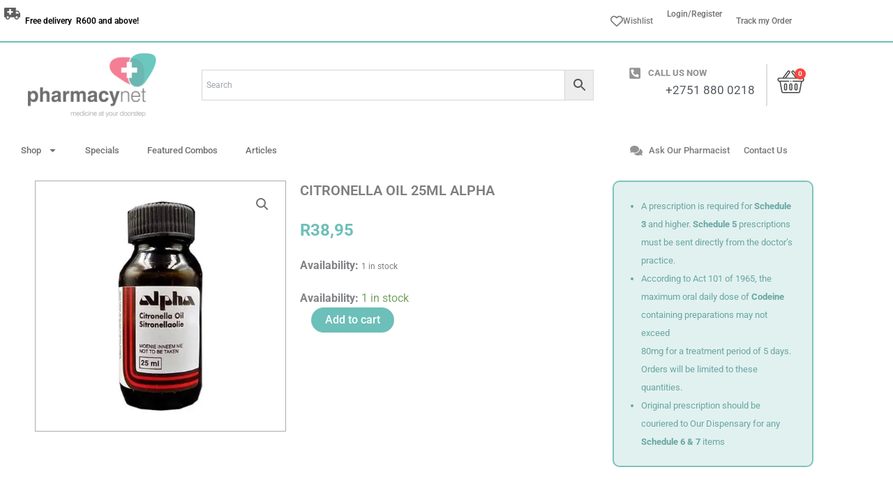

--- FILE ---
content_type: text/css
request_url: https://pharmacynet.co.za/wp-content/uploads/maxmegamenu/style.css?ver=bd9230
body_size: -65
content:
@charset "UTF-8";

/** THIS FILE IS AUTOMATICALLY GENERATED - DO NOT MAKE MANUAL EDITS! **/
/** Custom CSS should be added to Mega Menu > Menu Themes > Custom Styling **/

.mega-menu-last-modified-1750175840 { content: 'Tuesday 17th June 2025 15:57:20 UTC'; }

.wp-block {}

--- FILE ---
content_type: text/css
request_url: https://pharmacynet.co.za/wp-content/uploads/elementor/css/post-16304.css?ver=1768532127
body_size: 2708
content:
.elementor-16304 .elementor-element.elementor-element-e9228b8{border-style:solid;border-width:0px 0px 2px 0px;border-color:#6DBFB9;}.elementor-16304 .elementor-element.elementor-element-e9228b8, .elementor-16304 .elementor-element.elementor-element-e9228b8 > .elementor-background-overlay{border-radius:0px 0px 0px 0px;}.elementor-bc-flex-widget .elementor-16304 .elementor-element.elementor-element-14ef146.elementor-column .elementor-widget-wrap{align-items:center;}.elementor-16304 .elementor-element.elementor-element-14ef146.elementor-column.elementor-element[data-element_type="column"] > .elementor-widget-wrap.elementor-element-populated{align-content:center;align-items:center;}.elementor-16304 .elementor-element.elementor-element-c5690d4:not(.elementor-motion-effects-element-type-background) > .elementor-widget-wrap, .elementor-16304 .elementor-element.elementor-element-c5690d4 > .elementor-widget-wrap > .elementor-motion-effects-container > .elementor-motion-effects-layer{background-color:#FFFFFF;}.elementor-bc-flex-widget .elementor-16304 .elementor-element.elementor-element-c5690d4.elementor-column .elementor-widget-wrap{align-items:center;}.elementor-16304 .elementor-element.elementor-element-c5690d4.elementor-column.elementor-element[data-element_type="column"] > .elementor-widget-wrap.elementor-element-populated{align-content:center;align-items:center;}.elementor-16304 .elementor-element.elementor-element-c5690d4.elementor-column > .elementor-widget-wrap{justify-content:flex-start;}.elementor-16304 .elementor-element.elementor-element-c5690d4 > .elementor-element-populated{transition:background 0.3s, border 0.3s, border-radius 0.3s, box-shadow 0.3s;}.elementor-16304 .elementor-element.elementor-element-c5690d4 > .elementor-element-populated > .elementor-background-overlay{transition:background 0.3s, border-radius 0.3s, opacity 0.3s;}.elementor-widget-icon.elementor-view-stacked .elementor-icon{background-color:var( --e-global-color-primary );}.elementor-widget-icon.elementor-view-framed .elementor-icon, .elementor-widget-icon.elementor-view-default .elementor-icon{color:var( --e-global-color-primary );border-color:var( --e-global-color-primary );}.elementor-widget-icon.elementor-view-framed .elementor-icon, .elementor-widget-icon.elementor-view-default .elementor-icon svg{fill:var( --e-global-color-primary );}.elementor-16304 .elementor-element.elementor-element-bafbb40{width:auto;max-width:auto;margin:2px 0px calc(var(--kit-widget-spacing, 0px) + -6px) 0px;}.elementor-16304 .elementor-element.elementor-element-bafbb40 .elementor-icon-wrapper{text-align:start;}.elementor-16304 .elementor-element.elementor-element-bafbb40 .elementor-icon{font-size:25px;}.elementor-16304 .elementor-element.elementor-element-bafbb40 .elementor-icon svg{height:25px;}.elementor-widget-text-editor{font-family:var( --e-global-typography-text-font-family ), Sans-serif;font-weight:var( --e-global-typography-text-font-weight );color:var( --e-global-color-text );}.elementor-widget-text-editor.elementor-drop-cap-view-stacked .elementor-drop-cap{background-color:var( --e-global-color-primary );}.elementor-widget-text-editor.elementor-drop-cap-view-framed .elementor-drop-cap, .elementor-widget-text-editor.elementor-drop-cap-view-default .elementor-drop-cap{color:var( --e-global-color-primary );border-color:var( --e-global-color-primary );}.elementor-16304 .elementor-element.elementor-element-dee18d3{width:auto;max-width:auto;margin:0px 0px calc(var(--kit-widget-spacing, 0px) + 0px) 0px;text-align:start;font-family:"Roboto", Sans-serif;font-size:12px;font-weight:600;}.elementor-16304 .elementor-element.elementor-element-dee18d3 p{margin-block-end:0px;}.elementor-bc-flex-widget .elementor-16304 .elementor-element.elementor-element-e915116.elementor-column .elementor-widget-wrap{align-items:center;}.elementor-16304 .elementor-element.elementor-element-e915116.elementor-column.elementor-element[data-element_type="column"] > .elementor-widget-wrap.elementor-element-populated{align-content:center;align-items:center;}.elementor-bc-flex-widget .elementor-16304 .elementor-element.elementor-element-c7b8c19.elementor-column .elementor-widget-wrap{align-items:center;}.elementor-16304 .elementor-element.elementor-element-c7b8c19.elementor-column.elementor-element[data-element_type="column"] > .elementor-widget-wrap.elementor-element-populated{align-content:center;align-items:center;}.elementor-16304 .elementor-element.elementor-element-c7b8c19.elementor-column > .elementor-widget-wrap{justify-content:flex-end;}.elementor-widget-wlfmc-wishlist-counter .wlfmc-products-counter-wrapper .wlfmc-counter-text{font-family:var( --e-global-typography-accent-font-family ), Sans-serif;font-weight:var( --e-global-typography-accent-font-weight );}.elementor-widget-wlfmc-wishlist-counter .wlfmc-products-counter-wrapper .product-name{font-family:var( --e-global-typography-accent-font-family ), Sans-serif;font-weight:var( --e-global-typography-accent-font-weight );}.elementor-widget-wlfmc-wishlist-counter .wlfmc-products-counter-wrapper .total-products span{font-family:var( --e-global-typography-accent-font-family ), Sans-serif;font-weight:var( --e-global-typography-accent-font-weight );}.elementor-widget-wlfmc-wishlist-counter .wlfmc-products-counter-wrapper .wlfmc-view-wishlist-link{font-family:var( --e-global-typography-accent-font-family ), Sans-serif;font-weight:var( --e-global-typography-accent-font-weight );}.elementor-16304 .elementor-element.elementor-element-bb5146e{width:auto;max-width:auto;}.elementor-16304 .elementor-element.elementor-element-bb5146e > .elementor-widget-container{margin:0px 0px 0px 0px;padding:0px 0px 0px 0px;}.elementor-16304 .elementor-element.elementor-element-bb5146e .wlfmc-products-counter-wrapper .wlfmc-counter-text{font-family:"Roboto", Sans-serif;font-size:12px;font-weight:500;color:#7A7A7A!important;}.elementor-16304 .elementor-element.elementor-element-bb5146e .wlfmc-products-counter-wrapper .wlfmc-counter-icon i{font-size:18px;color:#7A7A7A!important;}.elementor-16304 .elementor-element.elementor-element-bb5146e .wlfmc-products-counter-wrapper  .product-name{color:#333!important;}.elementor-16304 .elementor-element.elementor-element-bb5146e .wlfmc-products-counter-wishlist{background-color:#fff!important;border-style:solid;border-width:1px 1px 1px 1px;border-color:#f5f5f5;border-radius:5px 5px 5px 5px!important;}.elementor-16304 .elementor-element.elementor-element-bb5146e .wlfmc-products-counter-wrapper .wlfmc-view-wishlist-link{font-family:"Roboto", Sans-serif;font-weight:500;color:#FFFFFF!important;border-color:rgb(0,0,0,0)!important;background-color:#6DBFB9!important;border-style:solid;border-width:1px 1px 1px 1px !important;border-radius:6px 6px 6px 6px!important;height:38px!important;}.elementor-16304 .elementor-element.elementor-element-bb5146e .wlfmc-products-counter-wrapper .wlfmc-view-wishlist-link:hover , .elementor-16304 .elementor-element.elementor-element-bb5146e .wlfmc-products-counter-wrapper .wlfmc-view-wishlist-link:focus{color:#fff!important;}.elementor-16304 .elementor-element.elementor-element-bb5146e .wlfmc-products-counter-wrapper .wlfmc-view-wishlist-link:hover, .elementor-16304 .elementor-element.elementor-element-bb5146e .wlfmc-products-counter-wrapper .wlfmc-view-wishlist-link:focus{border-color:rgb(0,0,0,0)!important;}.elementor-16304 .elementor-element.elementor-element-bb5146e .wlfmc-products-counter-wrapper .wlfmc-view-wishlist-link:hover,.elementor-16304 .elementor-element.elementor-element-bb5146e .wlfmc-products-counter-wrapper .wlfmc-view-wishlist-link:focus{background-color:#6DBFB9!important;}.elementor-16304 .elementor-element.elementor-element-e8021e8{width:auto;max-width:auto;margin:0px 0px calc(var(--kit-widget-spacing, 0px) + 0px) 20px;font-family:"Roboto", Sans-serif;font-size:12px;font-weight:600;color:#7A7A7A;}.elementor-16304 .elementor-element.elementor-element-1a94d8a{width:auto;max-width:auto;margin:0px 0px calc(var(--kit-widget-spacing, 0px) + 0px) 20px;font-family:"Roboto", Sans-serif;font-size:12px;font-weight:600;color:#7A7A7A;}.elementor-widget-theme-site-logo .widget-image-caption{color:var( --e-global-color-text );font-family:var( --e-global-typography-text-font-family ), Sans-serif;font-weight:var( --e-global-typography-text-font-weight );}.elementor-16304 .elementor-element.elementor-element-1b1bb4d{padding:15px 15px 15px 40px;}.elementor-bc-flex-widget .elementor-16304 .elementor-element.elementor-element-e35fb2c.elementor-column .elementor-widget-wrap{align-items:center;}.elementor-16304 .elementor-element.elementor-element-e35fb2c.elementor-column.elementor-element[data-element_type="column"] > .elementor-widget-wrap.elementor-element-populated{align-content:center;align-items:center;}.elementor-16304 .elementor-element.elementor-element-0bd4689 > .elementor-widget-container{margin:0px 50px 0px 50px;}.elementor-bc-flex-widget .elementor-16304 .elementor-element.elementor-element-eb718bb.elementor-column .elementor-widget-wrap{align-items:center;}.elementor-16304 .elementor-element.elementor-element-eb718bb.elementor-column.elementor-element[data-element_type="column"] > .elementor-widget-wrap.elementor-element-populated{align-content:center;align-items:center;}.elementor-bc-flex-widget .elementor-16304 .elementor-element.elementor-element-0de38fc.elementor-column .elementor-widget-wrap{align-items:center;}.elementor-16304 .elementor-element.elementor-element-0de38fc.elementor-column.elementor-element[data-element_type="column"] > .elementor-widget-wrap.elementor-element-populated{align-content:center;align-items:center;}.elementor-16304 .elementor-element.elementor-element-0de38fc > .elementor-widget-wrap > .elementor-widget:not(.elementor-widget__width-auto):not(.elementor-widget__width-initial):not(:last-child):not(.elementor-absolute){--kit-widget-spacing:0px;}.elementor-16304 .elementor-element.elementor-element-0de38fc > .elementor-element-populated{border-style:solid;border-width:0px 2px 0px 0px;border-color:#7A7A7A40;padding:0px 16px 0px 0px;}.elementor-16304 .elementor-element.elementor-element-0de38fc > .elementor-element-populated, .elementor-16304 .elementor-element.elementor-element-0de38fc > .elementor-element-populated > .elementor-background-overlay, .elementor-16304 .elementor-element.elementor-element-0de38fc > .elementor-background-slideshow{border-radius:0px 0px 0px 0px;}.elementor-widget-icon-list .elementor-icon-list-item:not(:last-child):after{border-color:var( --e-global-color-text );}.elementor-widget-icon-list .elementor-icon-list-icon i{color:var( --e-global-color-primary );}.elementor-widget-icon-list .elementor-icon-list-icon svg{fill:var( --e-global-color-primary );}.elementor-widget-icon-list .elementor-icon-list-item > .elementor-icon-list-text, .elementor-widget-icon-list .elementor-icon-list-item > a{font-family:var( --e-global-typography-text-font-family ), Sans-serif;font-weight:var( --e-global-typography-text-font-weight );}.elementor-widget-icon-list .elementor-icon-list-text{color:var( --e-global-color-secondary );}.elementor-16304 .elementor-element.elementor-element-fe32d1a .elementor-icon-list-icon i{color:#0000006B;transition:color 0.3s;}.elementor-16304 .elementor-element.elementor-element-fe32d1a .elementor-icon-list-icon svg{fill:#0000006B;transition:fill 0.3s;}.elementor-16304 .elementor-element.elementor-element-fe32d1a{--e-icon-list-icon-size:18px;--e-icon-list-icon-align:left;--e-icon-list-icon-margin:0 calc(var(--e-icon-list-icon-size, 1em) * 0.25) 0 0;--icon-vertical-offset:-1px;}.elementor-16304 .elementor-element.elementor-element-fe32d1a .elementor-icon-list-icon{padding-inline-end:0px;}.elementor-16304 .elementor-element.elementor-element-fe32d1a .elementor-icon-list-item > .elementor-icon-list-text, .elementor-16304 .elementor-element.elementor-element-fe32d1a .elementor-icon-list-item > a{font-family:"Roboto", Sans-serif;font-size:13px;font-weight:800;}.elementor-16304 .elementor-element.elementor-element-fe32d1a .elementor-icon-list-text{color:#0000006B;transition:color 0.3s;}.elementor-widget-heading .elementor-heading-title{font-family:var( --e-global-typography-primary-font-family ), Sans-serif;font-weight:var( --e-global-typography-primary-font-weight );color:var( --e-global-color-primary );}.elementor-16304 .elementor-element.elementor-element-bef0536{text-align:end;}.elementor-16304 .elementor-element.elementor-element-bef0536 .elementor-heading-title{font-family:"Roboto", Sans-serif;font-size:17px;font-weight:400;color:var( --e-global-color-secondary );}.elementor-bc-flex-widget .elementor-16304 .elementor-element.elementor-element-b9d3ecf.elementor-column .elementor-widget-wrap{align-items:center;}.elementor-16304 .elementor-element.elementor-element-b9d3ecf.elementor-column.elementor-element[data-element_type="column"] > .elementor-widget-wrap.elementor-element-populated{align-content:center;align-items:center;}.elementor-16304 .elementor-element.elementor-element-b9d3ecf > .elementor-element-populated{padding:0px 0px 0px 12px;}.elementor-widget-woocommerce-menu-cart .elementor-menu-cart__toggle .elementor-button{font-family:var( --e-global-typography-primary-font-family ), Sans-serif;font-weight:var( --e-global-typography-primary-font-weight );}.elementor-widget-woocommerce-menu-cart .elementor-menu-cart__product-name a{font-family:var( --e-global-typography-primary-font-family ), Sans-serif;font-weight:var( --e-global-typography-primary-font-weight );}.elementor-widget-woocommerce-menu-cart .elementor-menu-cart__product-price{font-family:var( --e-global-typography-primary-font-family ), Sans-serif;font-weight:var( --e-global-typography-primary-font-weight );}.elementor-widget-woocommerce-menu-cart .elementor-menu-cart__footer-buttons .elementor-button{font-family:var( --e-global-typography-primary-font-family ), Sans-serif;font-weight:var( --e-global-typography-primary-font-weight );}.elementor-widget-woocommerce-menu-cart .elementor-menu-cart__footer-buttons a.elementor-button--view-cart{font-family:var( --e-global-typography-primary-font-family ), Sans-serif;font-weight:var( --e-global-typography-primary-font-weight );}.elementor-widget-woocommerce-menu-cart .elementor-menu-cart__footer-buttons a.elementor-button--checkout{font-family:var( --e-global-typography-primary-font-family ), Sans-serif;font-weight:var( --e-global-typography-primary-font-weight );}.elementor-widget-woocommerce-menu-cart .woocommerce-mini-cart__empty-message{font-family:var( --e-global-typography-primary-font-family ), Sans-serif;font-weight:var( --e-global-typography-primary-font-weight );}.elementor-16304 .elementor-element.elementor-element-d425598{--main-alignment:right;--divider-style:solid;--subtotal-divider-style:solid;--elementor-remove-from-cart-button:none;--remove-from-cart-button:block;--toggle-button-border-width:0px;--toggle-icon-size:43px;--toggle-icon-padding:0px 0px 0px 0px;--items-indicator-background-color:#F8463C;--cart-border-style:none;--cart-footer-layout:1fr 1fr;--products-max-height-sidecart:calc(100vh - 240px);--products-max-height-minicart:calc(100vh - 385px);}body:not(.rtl) .elementor-16304 .elementor-element.elementor-element-d425598 .elementor-menu-cart__toggle .elementor-button-icon .elementor-button-icon-qty[data-counter]{right:-0px;top:-0px;}body.rtl .elementor-16304 .elementor-element.elementor-element-d425598 .elementor-menu-cart__toggle .elementor-button-icon .elementor-button-icon-qty[data-counter]{right:0px;top:-0px;left:auto;}.elementor-16304 .elementor-element.elementor-element-d425598 .widget_shopping_cart_content{--subtotal-divider-left-width:0;--subtotal-divider-right-width:0;}.elementor-bc-flex-widget .elementor-16304 .elementor-element.elementor-element-70e506c.elementor-column .elementor-widget-wrap{align-items:center;}.elementor-16304 .elementor-element.elementor-element-70e506c.elementor-column.elementor-element[data-element_type="column"] > .elementor-widget-wrap.elementor-element-populated{align-content:center;align-items:center;}.elementor-widget-nav-menu .elementor-nav-menu .elementor-item{font-family:var( --e-global-typography-primary-font-family ), Sans-serif;font-weight:var( --e-global-typography-primary-font-weight );}.elementor-widget-nav-menu .elementor-nav-menu--main .elementor-item{color:var( --e-global-color-text );fill:var( --e-global-color-text );}.elementor-widget-nav-menu .elementor-nav-menu--main .elementor-item:hover,
					.elementor-widget-nav-menu .elementor-nav-menu--main .elementor-item.elementor-item-active,
					.elementor-widget-nav-menu .elementor-nav-menu--main .elementor-item.highlighted,
					.elementor-widget-nav-menu .elementor-nav-menu--main .elementor-item:focus{color:var( --e-global-color-accent );fill:var( --e-global-color-accent );}.elementor-widget-nav-menu .elementor-nav-menu--main:not(.e--pointer-framed) .elementor-item:before,
					.elementor-widget-nav-menu .elementor-nav-menu--main:not(.e--pointer-framed) .elementor-item:after{background-color:var( --e-global-color-accent );}.elementor-widget-nav-menu .e--pointer-framed .elementor-item:before,
					.elementor-widget-nav-menu .e--pointer-framed .elementor-item:after{border-color:var( --e-global-color-accent );}.elementor-widget-nav-menu{--e-nav-menu-divider-color:var( --e-global-color-text );}.elementor-widget-nav-menu .elementor-nav-menu--dropdown .elementor-item, .elementor-widget-nav-menu .elementor-nav-menu--dropdown  .elementor-sub-item{font-family:var( --e-global-typography-accent-font-family ), Sans-serif;font-weight:var( --e-global-typography-accent-font-weight );}.elementor-16304 .elementor-element.elementor-element-f2d8088 .elementor-menu-toggle{margin-left:auto;}.elementor-16304 .elementor-element.elementor-element-f2d8088 .elementor-nav-menu .elementor-item{font-family:"Roboto", Sans-serif;font-size:13px;font-weight:500;}.elementor-16304 .elementor-element.elementor-element-f2d8088 .elementor-nav-menu--main .elementor-item{color:#707073;fill:#707073;}.elementor-16304 .elementor-element.elementor-element-f2d8088 .elementor-nav-menu--main .elementor-item:hover,
					.elementor-16304 .elementor-element.elementor-element-f2d8088 .elementor-nav-menu--main .elementor-item.elementor-item-active,
					.elementor-16304 .elementor-element.elementor-element-f2d8088 .elementor-nav-menu--main .elementor-item.highlighted,
					.elementor-16304 .elementor-element.elementor-element-f2d8088 .elementor-nav-menu--main .elementor-item:focus{color:#707073;fill:#707073;}.elementor-16304 .elementor-element.elementor-element-f2d8088 .elementor-nav-menu--main:not(.e--pointer-framed) .elementor-item:before,
					.elementor-16304 .elementor-element.elementor-element-f2d8088 .elementor-nav-menu--main:not(.e--pointer-framed) .elementor-item:after{background-color:#6DBFB9;}.elementor-16304 .elementor-element.elementor-element-f2d8088 .e--pointer-framed .elementor-item:before,
					.elementor-16304 .elementor-element.elementor-element-f2d8088 .e--pointer-framed .elementor-item:after{border-color:#6DBFB9;}.elementor-16304 .elementor-element.elementor-element-f2d8088 .elementor-nav-menu--main .elementor-item.elementor-item-active{color:#707073;}.elementor-16304 .elementor-element.elementor-element-f2d8088 .elementor-nav-menu--main:not(.e--pointer-framed) .elementor-item.elementor-item-active:before,
					.elementor-16304 .elementor-element.elementor-element-f2d8088 .elementor-nav-menu--main:not(.e--pointer-framed) .elementor-item.elementor-item-active:after{background-color:#6DBFB9;}.elementor-16304 .elementor-element.elementor-element-f2d8088 .e--pointer-framed .elementor-item.elementor-item-active:before,
					.elementor-16304 .elementor-element.elementor-element-f2d8088 .e--pointer-framed .elementor-item.elementor-item-active:after{border-color:#6DBFB9;}.elementor-16304 .elementor-element.elementor-element-f2d8088 .elementor-nav-menu--dropdown a, .elementor-16304 .elementor-element.elementor-element-f2d8088 .elementor-menu-toggle{color:#7A7A7A;fill:#7A7A7A;}.elementor-16304 .elementor-element.elementor-element-f2d8088 .elementor-nav-menu--dropdown{background-color:#FFFFFF;}.elementor-16304 .elementor-element.elementor-element-f2d8088 .elementor-nav-menu--dropdown a:hover,
					.elementor-16304 .elementor-element.elementor-element-f2d8088 .elementor-nav-menu--dropdown a:focus,
					.elementor-16304 .elementor-element.elementor-element-f2d8088 .elementor-nav-menu--dropdown a.elementor-item-active,
					.elementor-16304 .elementor-element.elementor-element-f2d8088 .elementor-nav-menu--dropdown a.highlighted,
					.elementor-16304 .elementor-element.elementor-element-f2d8088 .elementor-menu-toggle:hover,
					.elementor-16304 .elementor-element.elementor-element-f2d8088 .elementor-menu-toggle:focus{color:#6DBFB9;}.elementor-16304 .elementor-element.elementor-element-f2d8088 .elementor-nav-menu--dropdown a:hover,
					.elementor-16304 .elementor-element.elementor-element-f2d8088 .elementor-nav-menu--dropdown a:focus,
					.elementor-16304 .elementor-element.elementor-element-f2d8088 .elementor-nav-menu--dropdown a.elementor-item-active,
					.elementor-16304 .elementor-element.elementor-element-f2d8088 .elementor-nav-menu--dropdown a.highlighted{background-color:#FFFFFF;}.elementor-16304 .elementor-element.elementor-element-f2d8088 .elementor-nav-menu--dropdown a.elementor-item-active{color:#6DBFB9;background-color:#FFFFFF;}.elementor-bc-flex-widget .elementor-16304 .elementor-element.elementor-element-16ff23d.elementor-column .elementor-widget-wrap{align-items:center;}.elementor-16304 .elementor-element.elementor-element-16ff23d.elementor-column.elementor-element[data-element_type="column"] > .elementor-widget-wrap.elementor-element-populated{align-content:center;align-items:center;}.elementor-16304 .elementor-element.elementor-element-16ff23d.elementor-column > .elementor-widget-wrap{justify-content:flex-end;}.elementor-16304 .elementor-element.elementor-element-e011d60{width:auto;max-width:auto;--e-icon-list-icon-size:18px;--e-icon-list-icon-align:left;--e-icon-list-icon-margin:0 calc(var(--e-icon-list-icon-size, 1em) * 0.25) 0 0;--icon-vertical-offset:-1px;}.elementor-16304 .elementor-element.elementor-element-e011d60 .elementor-icon-list-icon i{color:#0000006B;transition:color 0.3s;}.elementor-16304 .elementor-element.elementor-element-e011d60 .elementor-icon-list-icon svg{fill:#0000006B;transition:fill 0.3s;}.elementor-16304 .elementor-element.elementor-element-e011d60 .elementor-icon-list-icon{padding-inline-end:0px;}.elementor-16304 .elementor-element.elementor-element-e011d60 .elementor-icon-list-item > .elementor-icon-list-text, .elementor-16304 .elementor-element.elementor-element-e011d60 .elementor-icon-list-item > a{font-family:"Roboto", Sans-serif;font-size:13px;font-weight:500;}.elementor-16304 .elementor-element.elementor-element-e011d60 .elementor-icon-list-text{color:var( --e-global-color-text );transition:color 0.3s;}.elementor-16304 .elementor-element.elementor-element-add3648{width:auto;max-width:auto;margin:0px 0px calc(var(--kit-widget-spacing, 0px) + 0px) 20px;font-family:"Roboto", Sans-serif;font-size:13px;font-weight:500;color:#7A7A7A;}.elementor-16304 .elementor-element.elementor-element-707cb20 > .elementor-container > .elementor-column > .elementor-widget-wrap{align-content:center;align-items:center;}.elementor-16304 .elementor-element.elementor-element-ef57c05{padding:15px 15px 15px 40px;}.elementor-16304 .elementor-element.elementor-element-275bbe3 .elementor-menu-toggle{margin-left:auto;}.elementor-16304 .elementor-element.elementor-element-275bbe3 .elementor-nav-menu .elementor-item{font-family:"Roboto", Sans-serif;font-size:13px;font-weight:500;}.elementor-16304 .elementor-element.elementor-element-275bbe3 .elementor-nav-menu--main .elementor-item{color:#707073;fill:#707073;}.elementor-16304 .elementor-element.elementor-element-275bbe3 .elementor-nav-menu--main .elementor-item:hover,
					.elementor-16304 .elementor-element.elementor-element-275bbe3 .elementor-nav-menu--main .elementor-item.elementor-item-active,
					.elementor-16304 .elementor-element.elementor-element-275bbe3 .elementor-nav-menu--main .elementor-item.highlighted,
					.elementor-16304 .elementor-element.elementor-element-275bbe3 .elementor-nav-menu--main .elementor-item:focus{color:#707073;fill:#707073;}.elementor-16304 .elementor-element.elementor-element-275bbe3 .elementor-nav-menu--main:not(.e--pointer-framed) .elementor-item:before,
					.elementor-16304 .elementor-element.elementor-element-275bbe3 .elementor-nav-menu--main:not(.e--pointer-framed) .elementor-item:after{background-color:#6DBFB9;}.elementor-16304 .elementor-element.elementor-element-275bbe3 .e--pointer-framed .elementor-item:before,
					.elementor-16304 .elementor-element.elementor-element-275bbe3 .e--pointer-framed .elementor-item:after{border-color:#6DBFB9;}.elementor-16304 .elementor-element.elementor-element-275bbe3 .elementor-nav-menu--main .elementor-item.elementor-item-active{color:#707073;}.elementor-16304 .elementor-element.elementor-element-275bbe3 .elementor-nav-menu--main:not(.e--pointer-framed) .elementor-item.elementor-item-active:before,
					.elementor-16304 .elementor-element.elementor-element-275bbe3 .elementor-nav-menu--main:not(.e--pointer-framed) .elementor-item.elementor-item-active:after{background-color:#6DBFB9;}.elementor-16304 .elementor-element.elementor-element-275bbe3 .e--pointer-framed .elementor-item.elementor-item-active:before,
					.elementor-16304 .elementor-element.elementor-element-275bbe3 .e--pointer-framed .elementor-item.elementor-item-active:after{border-color:#6DBFB9;}.elementor-16304 .elementor-element.elementor-element-275bbe3 .elementor-nav-menu--dropdown a, .elementor-16304 .elementor-element.elementor-element-275bbe3 .elementor-menu-toggle{color:#7A7A7A;fill:#7A7A7A;}.elementor-16304 .elementor-element.elementor-element-275bbe3 .elementor-nav-menu--dropdown{background-color:#FFFFFF;}.elementor-16304 .elementor-element.elementor-element-275bbe3 .elementor-nav-menu--dropdown a:hover,
					.elementor-16304 .elementor-element.elementor-element-275bbe3 .elementor-nav-menu--dropdown a:focus,
					.elementor-16304 .elementor-element.elementor-element-275bbe3 .elementor-nav-menu--dropdown a.elementor-item-active,
					.elementor-16304 .elementor-element.elementor-element-275bbe3 .elementor-nav-menu--dropdown a.highlighted,
					.elementor-16304 .elementor-element.elementor-element-275bbe3 .elementor-menu-toggle:hover,
					.elementor-16304 .elementor-element.elementor-element-275bbe3 .elementor-menu-toggle:focus{color:#6DBFB9;}.elementor-16304 .elementor-element.elementor-element-275bbe3 .elementor-nav-menu--dropdown a:hover,
					.elementor-16304 .elementor-element.elementor-element-275bbe3 .elementor-nav-menu--dropdown a:focus,
					.elementor-16304 .elementor-element.elementor-element-275bbe3 .elementor-nav-menu--dropdown a.elementor-item-active,
					.elementor-16304 .elementor-element.elementor-element-275bbe3 .elementor-nav-menu--dropdown a.highlighted{background-color:#FFFFFF;}.elementor-16304 .elementor-element.elementor-element-275bbe3 .elementor-nav-menu--dropdown a.elementor-item-active{color:#6DBFB9;background-color:#FFFFFF;}.elementor-16304 .elementor-element.elementor-element-c07b92c > .elementor-container > .elementor-column > .elementor-widget-wrap{align-content:center;align-items:center;}.elementor-bc-flex-widget .elementor-16304 .elementor-element.elementor-element-e23aa61.elementor-column .elementor-widget-wrap{align-items:center;}.elementor-16304 .elementor-element.elementor-element-e23aa61.elementor-column.elementor-element[data-element_type="column"] > .elementor-widget-wrap.elementor-element-populated{align-content:center;align-items:center;}.elementor-16304 .elementor-element.elementor-element-e23aa61 > .elementor-widget-wrap > .elementor-widget:not(.elementor-widget__width-auto):not(.elementor-widget__width-initial):not(:last-child):not(.elementor-absolute){--kit-widget-spacing:0px;}.elementor-16304 .elementor-element.elementor-element-e23aa61 > .elementor-element-populated{border-style:solid;border-width:0px 2px 0px 0px;border-color:#7A7A7A40;padding:0px 16px 0px 0px;}.elementor-16304 .elementor-element.elementor-element-e23aa61 > .elementor-element-populated, .elementor-16304 .elementor-element.elementor-element-e23aa61 > .elementor-element-populated > .elementor-background-overlay, .elementor-16304 .elementor-element.elementor-element-e23aa61 > .elementor-background-slideshow{border-radius:0px 0px 0px 0px;}.elementor-16304 .elementor-element.elementor-element-ec67712 > .elementor-widget-container{margin:0px 50px 0px 50px;}.elementor-16304 .elementor-element.elementor-element-a6df03c.elementor-column > .elementor-widget-wrap{justify-content:flex-end;}.elementor-16304 .elementor-element.elementor-element-d253dfd{width:auto;max-width:auto;--main-alignment:left;--divider-style:solid;--subtotal-divider-style:solid;--elementor-remove-from-cart-button:none;--remove-from-cart-button:block;--toggle-button-border-width:0px;--toggle-icon-size:40px;--toggle-icon-padding:0px 0px 0px 0px;--items-indicator-background-color:#F8463C;--cart-border-style:none;--cart-footer-layout:1fr 1fr;--products-max-height-sidecart:calc(100vh - 240px);--products-max-height-minicart:calc(100vh - 385px);}body:not(.rtl) .elementor-16304 .elementor-element.elementor-element-d253dfd .elementor-menu-cart__toggle .elementor-button-icon .elementor-button-icon-qty[data-counter]{right:-1px;top:-1px;}body.rtl .elementor-16304 .elementor-element.elementor-element-d253dfd .elementor-menu-cart__toggle .elementor-button-icon .elementor-button-icon-qty[data-counter]{right:1px;top:-1px;left:auto;}.elementor-16304 .elementor-element.elementor-element-d253dfd .widget_shopping_cart_content{--subtotal-divider-left-width:0;--subtotal-divider-right-width:0;}.elementor-theme-builder-content-area{height:400px;}.elementor-location-header:before, .elementor-location-footer:before{content:"";display:table;clear:both;}@media(max-width:1024px){.elementor-16304 .elementor-element.elementor-element-ef57c05{width:auto;max-width:auto;text-align:start;}.elementor-16304 .elementor-element.elementor-element-ef57c05 img{width:172px;}.elementor-16304 .elementor-element.elementor-element-e23aa61.elementor-column > .elementor-widget-wrap{justify-content:flex-start;}.elementor-16304 .elementor-element.elementor-element-e23aa61 > .elementor-element-populated{border-width:0px 0px 0px 0px;}.elementor-16304 .elementor-element.elementor-element-d253dfd{width:auto;max-width:auto;margin:0px 0px calc(var(--kit-widget-spacing, 0px) + 0px) 0px;padding:0px 0px 0px 0px;}}@media(min-width:768px){.elementor-16304 .elementor-element.elementor-element-3f69a2a{width:21%;}.elementor-16304 .elementor-element.elementor-element-e35fb2c{width:58.051%;}.elementor-16304 .elementor-element.elementor-element-eb718bb{width:20.613%;}.elementor-16304 .elementor-element.elementor-element-0de38fc{width:84.736%;}.elementor-16304 .elementor-element.elementor-element-b9d3ecf{width:15.135%;}.elementor-16304 .elementor-element.elementor-element-70e506c{width:53.246%;}.elementor-16304 .elementor-element.elementor-element-16ff23d{width:46.71%;}.elementor-16304 .elementor-element.elementor-element-e23aa61{width:93.772%;}.elementor-16304 .elementor-element.elementor-element-a6df03c{width:6.184%;}}@media(max-width:1024px) and (min-width:768px){.elementor-16304 .elementor-element.elementor-element-e35fb2c{width:42%;}.elementor-16304 .elementor-element.elementor-element-0de38fc{width:75%;}.elementor-16304 .elementor-element.elementor-element-b9d3ecf{width:38%;}.elementor-16304 .elementor-element.elementor-element-e23aa61{width:80%;}.elementor-16304 .elementor-element.elementor-element-a6df03c{width:20%;}}@media(max-width:767px){.elementor-16304 .elementor-element.elementor-element-c5690d4{width:100%;}.elementor-bc-flex-widget .elementor-16304 .elementor-element.elementor-element-c5690d4.elementor-column .elementor-widget-wrap{align-items:flex-start;}.elementor-16304 .elementor-element.elementor-element-c5690d4.elementor-column.elementor-element[data-element_type="column"] > .elementor-widget-wrap.elementor-element-populated{align-content:flex-start;align-items:flex-start;}.elementor-16304 .elementor-element.elementor-element-c5690d4 > .elementor-element-populated{margin:0px 0px 0px 80px;--e-column-margin-right:0px;--e-column-margin-left:80px;}.elementor-16304 .elementor-element.elementor-element-bafbb40 .elementor-icon-wrapper{text-align:end;}.elementor-16304 .elementor-element.elementor-element-bafbb40 .elementor-icon{font-size:18px;}.elementor-16304 .elementor-element.elementor-element-bafbb40 .elementor-icon svg{height:18px;}.elementor-16304 .elementor-element.elementor-element-dee18d3{width:var( --container-widget-width, 252px );max-width:252px;--container-widget-width:252px;--container-widget-flex-grow:0;}.elementor-16304 .elementor-element.elementor-element-c7b8c19{width:100%;}.elementor-16304 .elementor-element.elementor-element-c7b8c19.elementor-column > .elementor-widget-wrap{justify-content:center;}.elementor-16304 .elementor-element.elementor-element-d425598{--main-alignment:center;}.elementor-16304 .elementor-element.elementor-element-f2d8088{width:var( --container-widget-width, 104px );max-width:104px;--container-widget-width:104px;--container-widget-flex-grow:0;}.elementor-16304 .elementor-element.elementor-element-707cb20{padding:0px 10px 0px 10px;}.elementor-16304 .elementor-element.elementor-element-f0df516{width:75%;}.elementor-16304 .elementor-element.elementor-element-ef57c05{width:var( --container-widget-width, 170px );max-width:170px;padding:0px 0px 0px 0px;--container-widget-width:170px;--container-widget-flex-grow:0;}.elementor-16304 .elementor-element.elementor-element-ef57c05 img{width:403px;}.elementor-16304 .elementor-element.elementor-element-7555ec2{width:25%;}.elementor-16304 .elementor-element.elementor-element-275bbe3{width:var( --container-widget-width, 104px );max-width:104px;--container-widget-width:104px;--container-widget-flex-grow:0;}.elementor-16304 .elementor-element.elementor-element-e23aa61{width:75%;}.elementor-16304 .elementor-element.elementor-element-e23aa61 > .elementor-element-populated{border-width:0px 2px 0px 0px;}.elementor-16304 .elementor-element.elementor-element-ec67712 > .elementor-widget-container{margin:10px 10px 10px 10px;}.elementor-16304 .elementor-element.elementor-element-a6df03c{width:25%;}.elementor-16304 .elementor-element.elementor-element-d253dfd{width:var( --container-widget-width, 131px );max-width:131px;--container-widget-width:131px;--container-widget-flex-grow:0;--main-alignment:center;}}

--- FILE ---
content_type: text/javascript
request_url: https://pharmacynet.co.za/wp-content/plugins/uafrica-shipping/assets/build/uafrica-shipping.js?ver=3.0.90
body_size: 2122
content:
(()=>{const e=class{constructor(e){this.containerEle=e,this.formEle=this.containerEle.querySelector("#mc-search-container"),this.submitBttn=this.formEle?this.formEle.querySelector("#mc-track-button"):null,this.validationEle=this.containerEle.querySelector(".validation"),this.trackingContainer=this.containerEle.querySelector("#mc-tracking-container"),this.errorContainer=this.containerEle.querySelector("#mc-error-container"),this.loadingContainer=this.containerEle.querySelector("#mc-tracking-loader"),this.trackNumberInput=this.formEle.querySelector("input[name=order-number]"),this.abortController=new AbortController,this.hiddenClassName="mc-hidden",this.mustacheTagsOverride=["{{","}}"],this.orderNR=this.getOrderNumberQueryParam(),this.orderNR?this.fetchOrderData():(this.showElements(),this.handleFormSubmit())}handleFormSubmit(){this.formEle=this.containerEle.querySelector("#tracking-form"),this.formEle&&this.formEle.addEventListener("submit",(e=>{e.preventDefault();const t=this.containerEle.querySelector("input[name=order-number]");if(t){if(this.orderNR=t.value,history.pushState){const e=`${window.location.origin}${window.location.pathname}?order-number=${this.orderNR}`;window.history.pushState({path:e},"",e)}this.fetchOrderData()}}))}getOrderNumberQueryParam(){return new URLSearchParams(window.location.search).get("order-number")}hideElements(){const e=this.containerEle.querySelector("#mc-search-container");e&&e.classList.add(this.hiddenClassName),this.validationEle&&this.validationEle.classList.add(this.hiddenClassName);const t=document.getElementById("mc-track-button");t&&t.classList.add(this.hiddenClassName)}showElements(){const e=this.containerEle.querySelector("#mc-search-container");e&&e.classList.remove(this.hiddenClassName),this.validationEle&&this.validationEle.classList.remove(this.hiddenClassName);const t=document.getElementById("mc-track-button");t&&t.classList.remove(this.hiddenClassName)}fetchOrderData(){this.fetchRunning?(this.abortController.abort(),this.abortController=new AbortController):this.fetchRunning=!0,this.submitBttn.disabled=!0,this.showLoading();const e=uafrica_shipping_l10n.v3_api_url.replace("NUMBER",this.orderNR).replace("DOMAIN",uafrica_shipping_l10n.domain);fetch(e,{signal:this.abortController.signal}).then((e=>e.json())).then((e=>{if(e.length>0)this.shippingDetails=e.map((e=>this.prepareForRender(e))),this.hideElements(),this.displayOrderData();else{let t={};try{t=JSON.parse(e.message)}catch{t={}}t.success,this.showError(`We were unable to retrieve tracking information for '${this.orderNR}'. Please try again later.`),this.showElements()}})).catch((e=>{20!==e.code&&this.displayError(`We were unable to retrieve tracking information for '${this.orderNR}'. Please try again later.`),this.showElements()})).finally((()=>{this.fetchRunning=!1,this.submitBttn.disabled=!1,this.hideLoading()}))}getThemeColorPreference(){let e,t;return"undefined"!=typeof themeSettings&&themeSettings.contentBackgroundColor&&(e=themeSettings.contentBackgroundColor.desktop?.color,e&&e.startsWith("palette")&&(e=this.getPaletteColor(e))),e||(e=this.getCSSVariableBackgroundColor(".content-wrap, .entry, .content-bg, .entry-content-wrap")||getComputedStyle(document.body).backgroundColor),e&&"rgba(0, 0, 0, 0)"!==e?(t=e.startsWith("#")?this.hexToRgb(e):e.match(/\d+/g),t&&.299*t[0]+.587*t[1]+.114*t[2]<128?"dark":"light"):"light"}hexToRgb(e){return e=e.replace("#",""),[parseInt(e.slice(0,2),16),parseInt(e.slice(2,4),16),parseInt(e.slice(4,6),16)]}getPaletteColor(e){const t=`--global-${e}`,n=getComputedStyle(document.documentElement);let i=n.getPropertyValue(t)?.trim();if(!i){const t=`--${e}`;i=n.getPropertyValue(t)?.trim()}return i||null}getCSSVariableBackgroundColor(e){const t=document.querySelector(e);return t&&getComputedStyle(t).backgroundColor||null}prepareForRender(e){return e.groupedCheckpoints=e.grouped_checkpoints||[],e.hasTrackingEvents=e.groupedCheckpoints.length>0,e.isCancelled=!e.hasTrackingEvents&&"cancelled"===e.status,e.isPendingCollection=!e.hasTrackingEvents&&"pending-collection"===e.status,e.movementEvents=this.buildMovementEvents(e),e.trackingEvents=this.buildTrackingEvents(e),e.columns=e.movementEvents.length,e.cancelled="cancelled"===e.status,e.locationType=e.pickup_point_location_type,e.pickupPointHeader=e.pickup_point_header,e.hasPickupPointDetails=e.show_pickup_point_details,e.hasLocationDescription=e.delivery_location&&e.delivery_location.description.length>0,e.hasInstructions=e.show_pickup_point_details_instructions&&e.pickup_point_instructions&&e.pickup_point_instructions.length>0,e.pickupPointInstructions=e.pickup_point_instructions,e.hasLocationImage=e.delivery_location&&e.delivery_location.image_url&&e.delivery_location.image_url.length>0,e}buildTrackingEvents(e){const t=Object.entries(e.tracking_steps||{}).map((([e,t])=>({key:e,...t}))).sort(((e,t)=>{const n=e.time?new Date(e.time).getTime():0;return(t.time?new Date(t.time).getTime():0)-n||Number(e.step_number)-Number(t.step_number)}))||[];return t.map(((e,n)=>{const i=e.time?moment.utc(e.time).local():null;return{status:e.label,image:e.image,imageStyle:e.image_style,date:i?i.format("D MMM YYYY"):null,time:i?i.format("HH:mm"):null,shouldAddVerticalLine:n<t.length-1,hasDateAndTime:!!i}}))}formatDeliveryRange(e,t,n){const i=e&&""!==e.trim(),r=t&&""!==t.trim(),s=n&&""!==n.trim();if(i&&r){const n=moment(e),i=moment(t),r=n.format("ddd, D MMM YYYY"),s=i.format("ddd, D MMM YYYY");return n.isSame(i,"day")?s:`${r} - ${s}`}return i||r||!s?"":moment(n).format("ddd, D MMM YYYY")}buildMovementEvents(e){const t=Object.entries(e.tracking_steps||{}).map((([e,t])=>({key:e,...t}))).sort(((e,t)=>e.step_number-t.step_number))||[];return t.map(((e,n)=>{const i=e.time?moment.utc(e.time).local():null;return{status:e.label,image:e.image,imageStyle:e.image_style,date:i?i.format("D MMM YYYY"):null,time:i?i.format("HH:mm"):null,shouldAddVerticalLine:n<t.length-1,hasDateAndTime:!!i}}))}displayOrderData(){const e=document.getElementById("mc-tracking-template");if(!e)return;const t=e.innerHTML;Mustache.parse(t);const n=this.getThemeColorPreference(),i=this.shippingDetails.map(((e,t)=>{const i="dark"===n?e.bob_go_logo_white:e.bob_go_logo_black,r=this.formatDeliveryRange(e.shipment_estimated_delivery_date_from,e.shipment_estimated_delivery_date_to,e.shipment_earliest_delivery_date),s=""!==r;return{...e,bobgo_logo:i,deliveryRange:r,showEstimatedDeliveryRange:s}})),r={shipments:i,show_branding:i.length>0&&i[0].show_branding,bobgo_logo:i.length>0?i[0].bobgo_logo:null},s=Mustache.render(t,r);this.trackingContainer.innerHTML=s,this.attachClickEvents(),this.showTracking()}attachClickEvents(){document.querySelectorAll(".directions-link").forEach((e=>{e.addEventListener("click",(function(){const e=this.getAttribute("direction-lat"),t=this.getAttribute("direction-lng"),n=`https://maps.google.com/?q=${e},${t}`;e&&t&&window.open(n,"_blank")}))}))}displayError(e){const t=document.getElementById("mc-error-template");if(!t)return;const n=t.innerHTML,i=Mustache.render(n,{error:e});this.errorContainer.innerHTML=i,this.showError()}showLoading(){this.loadingContainer.classList.remove(this.hiddenClassName),this.trackingContainer.classList.add(this.hiddenClassName),this.errorContainer.classList.add(this.hiddenClassName)}hideLoading(){this.loadingContainer.classList.add(this.hiddenClassName)}showTracking(){this.trackingContainer.classList.remove(this.hiddenClassName),this.errorContainer.classList.add(this.hiddenClassName)}showError(e){const t=document.getElementById("mc-error-template");if(!t)return;const n=t.innerHTML,i=Mustache.render(n,{error:e});this.errorContainer.innerHTML=i,this.errorContainer.classList.remove(this.hiddenClassName),this.errorContainer.classList.add("mc-visible")}};document.addEventListener("DOMContentLoaded",(function(){const t=document.querySelector("#tracking-container");t&&new e(t)}))})();